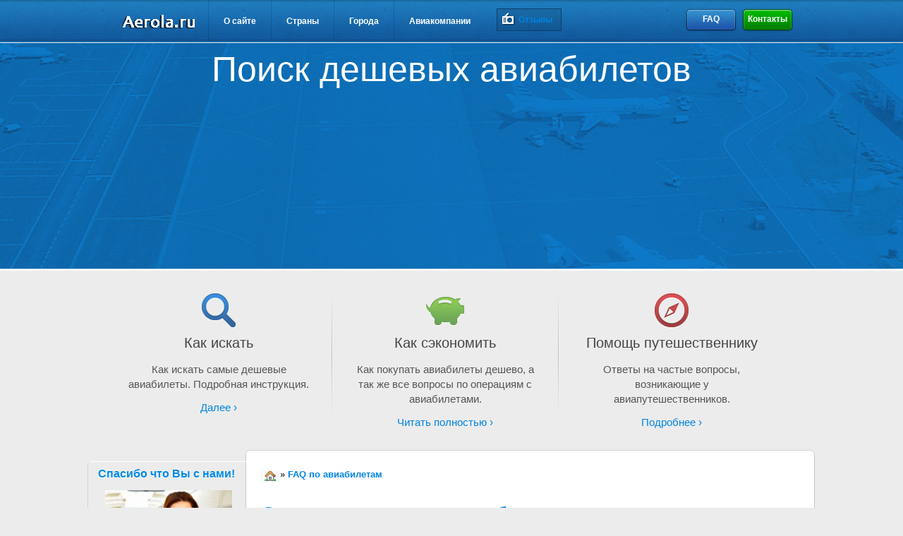

--- FILE ---
content_type: text/html; charset=utf-8
request_url: http://aerola.ru/faq_aviabilety/rasskazhite-pozhalujsta-o-plate-za-uslugi-dlja.html
body_size: 62790
content:
<!DOCTYPE html PUBLIC "-//W3C//DTD XHTML 1.0 Transitional//EN" "http://www.w3.org/TR/xhtml1/DTD/xhtml1-transitional.dtd">
<html xmlns="http://www.w3.org/1999/xhtml">
<head>
<title>Расскажите, пожалуйста, о плате за услуги для авиабилетов.</title>
<meta http-equiv="Content-Type" content="text/html; charset=utf-8"/>
<meta name="keywords" content=""/>
<meta name="description" content="Большинство ставок включены в цену билета, но другие ставки могут быть оплачены во время бронирования и чека. Узнайте, как избежать ненужных и дорогих сборов авиакомпаний во время путешествия ✈ Наиболее важные моменты ✈ Как сэкономить деньги ✈ Какие сборы стоит платить?"/>
<link href="/favicon.ico" rel="shortcut icon" type="image/x-icon"/>
<link rel="stylesheet" type="text/css" href="/templates/new/index.css"/>
<link rel="stylesheet" type="text/css" href="/templates/new/form.css" media="screen"/>
<link rel="stylesheet" type="text/css" href="/templates/new/table.css" media="screen"/>
<!-- мира --><meta name="e8c3a33b54daa8997926a30c48a43559" content=""><!-- /мира -->
<!-- Форма поиска -->

<link href="http://yandex.st/jquery-ui/1.8.15/themes/humanity/jquery.ui.all.min.css" media="screen" rel="stylesheet" type="text/css"/>
<!-- <script src="http://yandex.st/jquery/1.6.2/jquery.min.js" type="text/javascript"></script> -->
<script src="https://code.jquery.com/jquery-1.7.0.min.js" type="text/javascript"></script>
<script src="http://yandex.st/jquery-ui/1.8.16/jquery-ui.min.js" type="text/javascript"></script>

<script src="http://yandex.st/jquery-ui/1.8.15/i18n/jquery.ui.datepicker-ru.min.js" type="text/javascript"></script>

<script type="text/javascript" src="/js/pure.min.js"></script>
<script type="text/javascript" src="/js/underscore-min.js"></script>
<script src="http://nano.aviasales.ru/assets/autocomplete_places_ru.js" type="text/javascript"></script>
<script src="http://nano.aviasales.ru/assets/geoip_location_ru.js"></script>
<script src="http://nano.aviasales.ru/assets/minimal/inline_form.js" type="text/javascript"></script>


<meta name="google-site-verification" content="oSrAEkhIlbtl2MpF51hSTE-SghfDKjhXKWPcekDup5s" />
<meta name="yandex-verification" content="1dbabfa05ce157e8" />
<!-- /Форма поиска -->

<!-- Адаптивность -->
<link rel="stylesheet" type="text/css" href="/templates/new/adaptive.css"/>
<meta name="viewport" content="initial-scale = 1.0,maximum-scale = 1.0,width=device-width" /> 
<!-- Pushy -->
<link rel="stylesheet" href="/templates/new/pushy.css"> <!-- Pushy CSS --> 
<script src="/templates/new/pushy.min.js"></script>  <!-- Pushy JS -->
<link rel="stylesheet" href="/templates/new/slicknav.css">

<!-- <script src="https://ajax.googleapis.com/ajax/libs/jquery/1.9.1/jquery.min.js" type="text/javascript" ></script> -->
<!-- <link rel="stylesheet" href="/templates/new/style.css" type="text/css" media="screen"> -->
<!-- <link rel="stylesheet" href="/templates/new/font-awesome/css/font-awesome.css" > -->





<script type="text/javascript">			
	$(document).ready(function(){
	
	var currentPosition = 0;
	var slideInBlock = 3;
	var slideWidth = 220;
	var slides = $('.slide');
	var numberOfSlides = slides.length;
	slides
	.wrapAll('<div id="slideInner"></div>')
	.css({
    'float' : 'left',
    'width' : slideWidth
	});
	$('#slideInner').css('width', slideWidth * numberOfSlides);
	
	$('#slideshow')
    .prepend('<span class="control" id="leftControl">Move left</span>')
    .append('<span class="control" id="rightControl">Move right</span>');
	manageControls(currentPosition);
	
	$('.control')
    .bind('click', function(){
   
      currentPosition = ($(this).attr('id')=='rightControl')
    ? currentPosition+1 : currentPosition-1;
   
      manageControls(currentPosition);
	  console.log(numberOfSlides);
    
	  if( currentPosition <= ((numberOfSlides-2)-slideInBlock) ) {
		  $('#slideInner').animate({
			'marginLeft' : (slideWidth+22)*(-currentPosition)
		  }, "slow");
	  }
    });
	
	function manageControls(position){
   
    if(position==0){ $('#leftControl').hide() }
    else{ $('#leftControl').show() }
    
    if(position==numberOfSlides-1-slideInBlock){ $('#rightControl').hide() }
    else{ $('#rightControl').show() }
    }
	
	function sliderAutoStart(num) {
		manageControls(num);
	  if( num <= ((numberOfSlides-2)-slideInBlock) ) {
		  $('#slideInner').animate({
			'marginLeft' : (slideWidth+22)*(-num)
		  }, "slow");
		  setTimeout(function() { sliderAutoStart(num+1) }, 5000);
	  }
		else {
			 setTimeout(function() { sliderAutoStart(0) }, 5000);
		}
		currentPosition = num;
	}
		
		setTimeout(function() {
			sliderAutoStart(currentPosition+1);
		}, 5000);
	
	});
	
</script>
</head>
<body data-savefrom-link-count="53" class="layout-new ">

    <div class="home">
                <div id="header">
<div class="nav-wrapper">

<div class="mob_menu">
<a href="/" class="Logo_mob"></a>
<!-- <a id="touch-menu" class="mobile-menu" href="#"><i class="icon-reorder"></i>Menu</a> -->
<ul class="menu" id="menu">
		<li>
			<a href="/luchshij-sajt-podbora-samyh-deshevyh-goryashchih-aviabiletov-sajt-prodazhi-bronirovaniya-pokupki-poiska-zakaza-rasprodazh-i-skidok-na-aviabilety.html" class="label">О сайте</a>
		</li>
		<li>
			<label>Страны</label>					
			  <ul class="sub-menu">
				  <li><a href="/russian_federation/">Россия</a></li>
				  <li><a href="/turkey/">Турция</a></li>
				  <li><a href="/israel/">Израиль</a></li>
				  <li><a href="/united_states/">США</a></li>
				  <li><a href="/tajikistan/">Таджикистан</a></li>
				  <li><a href="/egypt/">Египет</a></li>
				  <li><a href="/bulgaria/">Болгария</a></li>
				  <li><a href="/india/">Индия</a></li>
				  <li><a href="/italy/">Италия</a></li>
				  <li><a href="/montenegro/">Черногория</a></li>
				  <li><a href="/thailand/">Тайланд</a></li>
				  <li><a href="/uzbekistan/">Узбекистан</a></li>
				  <li><a href="/germany/">Германия</a></li>
				  <li><a href="/armenia/">Армения</a></li>
				  <li><a href="/ukraine/">Украина</a></li>
				  <li><a href="/spain/">Испания</a></li>
				  <li><a href="/china/">Китай</a></li>
				  <li><a href="/greece/">Греция</a></li>
				  <li><a href="/countries.html">Все страны ...</a></li>
			</ul>
		</li>
		<li>
			<label>Города</label>					
			  <ul class="sub-menu">
				  <li><a href="/russian_federation/omsk.html">Омск</a></li>
				  <li><a href="/russian_federation/moscow.html">Москва</a></li>
				  <li><a href="/russian_federation/rostov.html">Ростов</a></li>
				  <li><a href="/armenia/yerevan.html">Ереван</a></li>
				  <li><a href="/russian_federation/ekaterinburg.html">Екатеринбург</a></li>
				  <li><a href="/italy/rome.html">Рим</a></li>
				  <li><a href="/thailand/bangkok.html">Бангкок</a></li>
				  <li><a href="/kyrgyzstan/bishkek.html">Бишкек</a></li>
				  <li><a href="/russian_federation/krasnojarsk.html">Красноярск</a></li>
				  <li><a href="/russian_federation/samara.html">Самара</a></li>			  
				  <li><a href="/uzbekistan/tashkent.html">Ташкент</a></li>
				  <li><a href="/france/paris.html">Париж</a></li>
				  <li><a href="/russian_federation/st_petersburg.html">Санкт-Петербург</a></li>
				  <li><a href="/turkey/istanbul.html">Стамбул</a></li>
				  <li><a href="/russian_federation/kaliningrad.html">Калининград</a></li>
				  <li><a href="/azerbaijan/baku.html">Баку</a></li>
				  <li><a href="/russian_federation/krasnodar.html">Краснодар</a></li>
				  <li><a href="/belarus/minsk.html">Минск</a></li>
				  <li><a href="/russian_federation/irkutsk.html">Иркутск</a></li>
				  <li><a href="/russian_federation/khabarovsk.html">Хабаровск</a></li>					  
				  <li><a href="/czech_republic/prague.html">Прага</a></li>
				  <li><a href="/kazakhstan/almaty.html">Алматы</a></li>
				  <li><a href="/russian_federation/vladivostok.html">Владивосток </a></li>
				  <li><a href="/tajikistan/dushanbe.html">Душанбе</a></li>
				  <li><a href="/russian_federation/ufa.html">Уфа</a></li>
				  <li><a href="/ukraine/kiev.html">Киев</a></li>
				  <li><a href="/russian_federation/makhachkala.html">Махачкала</a></li>
				  <li><a href="/russian_federation/novosibirsk.html">Новосибирск</a></li>
				  <li><a href="/russian_federation/chelyabinsk.html">Челябинск</a></li>
				  <li><a href="/russian_federation/kazan.html">Казань</a></li>
				  <li><a href="/countries.html">Все города ...</a></li>
			  </ul>					
		</li>
		<li>
			<label>Авиакомпании</label>
			<ul class="sub-menu">
				<li><a href="/vse-aviakompanii/skajskaner-aviabilety-deshevye-skyscanner-aviabilety-skaj-skaner-bilety-na-samolet-skanner.html">Скайсканер</a></li>	
				<li><a href="/vse-aviakompanii/sajt-momondo-aviabilety-momondo-ru---deshevye-aviabilety.html">Момондо</a></li>
				<li><a href="/vse-aviakompanii/">Все авиакомпании ...</a></li>
			</ul>
		</li>
		<li><a href="/faq/" id="header-link-1">FAQ</a></li>
        <li><a href="/contact.html" id="header-link-2">Контакты</a></li>	  
        <li><a href="/guestbook.html" >Отзывы</a></li>      
    </ul>
  </div>
  
    <ul class="nav">
              <li class="sgLogoContainer">
			  <a href="/" class="sgLogo" title="SeatGeek"></a>
			  </li>
                    <li class="nav-container">
                        <a href="/luchshij-sajt-podbora-samyh-deshevyh-goryashchih-aviabiletov-sajt-prodazhi-bronirovaniya-pokupki-poiska-zakaza-rasprodazh-i-skidok-na-aviabilety.html" class="label">О сайте</a>
                    </li>
                    <li class="nav-container">
                        <label>Страны</label>
                        <div class="columns">
                          <div class="column column-1"><a href="/russian_federation/">Россия</a><a href="/turkey/">Турция</a><a href="/israel/">Израиль</a><a href="/united_states/">США</a><a href="/tajikistan/">Таджикистан</a><a href="/egypt/">Египет</a></div>
                          <div class="column column-2"><a href="/bulgaria/">Болгария</a><a href="/india/">Индия</a><a href="/italy/">Италия</a><a href="/montenegro/">Черногория</a><a href="/thailand/">Тайланд</a><a href="/uzbekistan/">Узбекистан</a></div>
                          <div class="column column-3"><a href="/germany/">Германия</a><a href="/armenia/">Армения</a><a href="/ukraine/">Украина</a><a href="/spain/">Испания</a><a href="/china/">Китай</a><a href="/greece/">Греция</a><a href="/countries.html">Все страны ...</a></div>
                        <div class="clear"></div>
                        </div>
                    </li>
                    <li class="nav-container">
                        <label>Города</label>
                        <div class="columns">
                          <div class="column column-1"><a href="/russian_federation/omsk.html">Омск</a><a href="/russian_federation/moscow.html">Москва</a><a href="/russian_federation/rostov.html">Ростов</a><a href="/armenia/yerevan.html">Ереван</a><a href="/russian_federation/ekaterinburg.html">Екатеринбург</a><a href="/italy/rome.html">Рим</a><a href="/thailand/bangkok.html">Бангкок</a><a href="/kyrgyzstan/bishkek.html">Бишкек</a><a href="/russian_federation/krasnojarsk.html">Красноярск</a><a href="/russian_federation/samara.html">Самара</a></div>
                          <div class="column column-2"><a href="/uzbekistan/tashkent.html">Ташкент</a><a href="/france/paris.html">Париж</a><a href="/russian_federation/st_petersburg.html">Санкт-Петербург</a><a href="/turkey/istanbul.html">Стамбул</a><a href="/russian_federation/kaliningrad.html">Калининград</a><a href="/azerbaijan/baku.html">Баку</a><a href="/russian_federation/krasnodar.html">Краснодар</a><a href="/belarus/minsk.html">Минск</a><a href="/russian_federation/irkutsk.html">Иркутск</a><a href="/russian_federation/khabarovsk.html">Хабаровск</a></div>
                          <div class="column column-3"><a href="/czech_republic/prague.html">Прага</a><a href="/kazakhstan/almaty.html">Алматы</a><a href="/russian_federation/vladivostok.html">Владивосток </a><a href="/tajikistan/dushanbe.html">Душанбе</a><a href="/russian_federation/ufa.html">Уфа</a><a href="/ukraine/kiev.html">Киев</a><a href="/russian_federation/makhachkala.html">Махачкала</a><a href="/russian_federation/novosibirsk.html">Новосибирск</a><a href="/russian_federation/chelyabinsk.html">Челябинск</a><a href="/russian_federation/kazan.html">Казань</a><a href="/countries.html">Все города ...</a></div>
                        <div class="clear"></div>
                        </div>
                    </li>
                    <li class="nav-container">
                        <label>Авиакомпании</label>
                        <div class="columns">
                          <div class="column column-1"><a href="/vse-aviakompanii/skajskaner-aviabilety-deshevye-skyscanner-aviabilety-skaj-skaner-bilety-na-samolet-skanner.html">Скайсканер</a></div>
                          <div class="column column-2"><a href="/vse-aviakompanii/sajt-momondo-aviabilety-momondo-ru---deshevye-aviabilety.html">Момондо</a></div>
                          <div class="column column-3"><a href="/vse-aviakompanii/">Все авиакомпании ...</a></div>
                        <div class="clear"></div>
                        </div>
                    </li>

      <li class="nav-container nav-account right no-border" id="logged-out-nav">
        <a href="/faq/" id="header-link-1">FAQ</a>
        <a href="/contact.html" id="header-link-2">Контакты</a>
        <div id="login_overlay" style="display: none;"></div>
      </li>
	  <div class="nav-container promo-button" onclick="SG.register(undefined, undefined, {promo:true}); return false;">
        <img class="radio-icon" src="/templates/new/radio-icon.png">
        <li class="nav-container left promo-nav">
          <a href="/guestbook.html" >Отзывы</a>
        </li>
      </div>
    </ul>
  </div>
  
</div>

<!-- <img src="/templates/new/pixel" height="1" width="1"> -->
<!-- <img src="/templates/new/pixel_001.dat" height="1" width="1"> -->
<div class="home-header-bg">
  <div style="transform: translate3d(0px, -30px, 0px);" class="home-header-bg-center" id="bg-scroll"></div>
  <div class="home-header-shadow"></div>
</div>

<div class="home-wrapper">
  <div class="home-header">
  
  <H1>Поиск дешевых авиабилетов<H1>
             <!--noindex-->
						<!-- Форма поиска -->
						<div align="center">
						<script charset="utf-8" src="//www.travelpayouts.com/widgets/51dd87d5ad38783a16000007.js?v=2179" async></script>
						</div>
						<!-- /Форма поиска -->
		<!--/noindex-->

  </div>

  <div class="benefits">
    <a href="/instrukciya.html" class="benefit c1">
      <div class="benefit-icon benefit-search-icon"></div>
      <h2>Как искать</h2>
      <p>Как искать самые дешевые авиабилеты. Подробная инструкция. </p>
      <p>Далее ›</p>
    </a>

    <div class="div"></div>

    <a href="/aviabilety/" class="benefit c1">
      <div class="benefit-icon benefit-save-icon"></div>
      <h2>Как сэкономить</h2>
      <p>Как покупать авиабилеты дешево, а так же все вопросы по операциям с авиабилетами.</p>
      <p>Читать полностью ›</p>
    </a>



    <div class="div"></div>

    <a href="/pomoshch/" class="benefit c1">
      <div class="benefit-icon benefit-discover-icon"></div>
      <h2>Помощь путешественнику</h2>
      <p>Ответы на частые вопросы, возникающие у авиапутешественников.</p>
      <p>Подробнее ›</p>
    </a>
    <br style="clear: both;">
  </div>
</div>

    <div class="wrapper ">

    <div class="center-container">
              <div class="static-sidebar">
			  <div class="menu-btn">&#9776; МЕНЮ</div>  <!-- Menu Button    -->
				<div class="site-overlay"></div>  <!--  Site Overlay    -->
				<nav class="pushy pushy-left">  <!--   Pushy  -->
			  
			  <div align="center" class="social" align="center" data-url="http://aerola.ru/" data-title="Кнопки социальных сетей" data-image="http://aerola.ru/media/elektronnyj.jpg"></div>
<script type="text/javascript" src="http://aerola.ru/social/social.js"></script>
			  
			       <div class="static-welcome">
				   				   <h4>Спасибо что Вы с нами!</h4>
<p><img src="/media/spasibo.jpg" width="180"/></p>	<br>
				   <p>Сегодня, в Среду 10 Декабря 2025 года</p>
<p><div id="pogoda"></div></p>
</div>
<br />

<!--noindex-->
		<h2>Отели</h2>
<div class="static-welcome-2">
<script charset="UTF-8" src="//www.travelpayouts.com/widgets/eb0080b0a8c7fa096f91bc0eb1c93a02.js?v=176"></script>
</div>
<br />
<!--/noindex-->
			<h2>Опрос</h2>
				<div class="static-welcome-2">
				  <style>

  #none {
       width:180px;
       height:200px;
       background-color:#F3F3F3;
       border-style:solid;
       border-width:1px;
       border-color:#808080;
       text-align:center;
       text-valign:center;
      	font-size:10pt;
        font-family:"Times New Roman", "serif";
        color:#0080C0;
          }

  #info_opr {
       background-color:#ffffff;
       border-style:solid;
       border-width:1px;
       border-color:#6299D4;
       text-align:center;
       text-valign:center;
       height:150px;
       width:100%;
       font-family:Times New Roman, serif;
       color:200;
       font-size:10pt;
       font-weight:100;
       font-style:normal;
       margin-bottom:5px;
       margin-top:5px;
          }

   #res_opr {
	   padding:10px;
       background-color:#fffff;
       border-style:solid;
       border-width:1px;
       border-color:#6299D4;
       text-align:left;
       width:180px;
       font-family:Times New Roman, serif;
       color:#000000;
       font-size:10pt;
       font-weight:100;
       font-style:normal;
       margin-bottom:5px;
       margin-top:5px;
          }
  #blank_opr {
       width:180px;

          }
   #general {
 	   background-color:#ffffff;
       border-style:solid;
       border-width:0px;
       border-color:#1B75BC;
       padding:10px;
       width:180px;
       text-align:left;

      }
  #opr {
 	   background-color:#fffff;
       border-style:solid;
       border-width:1px;
       border-color:#6299D4;
       padding:10px;
       text-align:left;
       margin-bottom:5px;
       margin-top:5px;
      }

    #ask {
 	   background-color:#ffffff;
       border-style:solid;
       border-width:1px;
       border-color:#DCDCDC;
       padding:5px;
       font-family:Times New Roman, serif;
       color:#336666;
       font-size:10pt;
       font-weight:100;
       font-style:normal;
       text-align:left;
       margin-bottom:5px;
       margin-top:5px;

      }
   #head_opr {

       font-family:Arial, sans-serif;
       color:#00ccff ?> ?>;
       font-size:20pt;
       font-weight:500;
       font-style:italic;
       padding:5px;
      }

   #name_opr {

       font-family:Arial, sans-serif;
       color:#EDA018;
       font-size:10pt;
       font-weight:600;
       font-style:normal;

      }
    #but_opr {
       background-color:#1B75BC;
       border-style:solid;
       border-width:1px;
       border-color:#FF9933;
       padding:1px;
       width:60px;
       font-family:Courier New, monospace;
       color:#ffffff;
       font-size:italicpt;
       font-weight:500;
       font-style:16;

      }
   #reduc
      {      	background-color:#fffff;       font-family:Times New Roman, serif;
       color:#000000;
       font-size:10pt;
       font-weight:100;
       font-style:normal;

      }
 </style>

<script language='JavaScript1.1' type='text/javascript'>
<!--
  function win(par)
  {
     var w= (screen.width/2)-225;
     var h= (screen.height/2)-150;
    var n=par;
    mainwin=window.open('/opr/view.php?id='+n+'','',
   'Width=550, height=300,left='+w+',top='+h+',status=yes,toolbar=no,menubar=no,scrollbars=yes,resizable=yes');
  }
//-->
</script>
<a name=p></a>
                <form  action=http://aerola.ru/index.php#p method=post name=form_opr>
                 <input name=opr_hidden type=hidden value=1>
                 <div id=blank_opr>
                       <div id=head_opr></div>
                          <div id=general><div id=opr>
                     <div id=name_opr>Удобен ли наш сервис?</div><br><div id=ask><input type=radio name=ask value='Да. Постоянно ищу здесь авиабилеты' >&nbsp;Да. Постоянно ищу здесь авиабилеты</div><div id=ask><input type=radio name=ask value='Хорошо, но можно лучше' >&nbsp;Хорошо, но можно лучше</div><div id=ask><input type=radio name=ask value='Только поробовал один раз' >&nbsp;Только поробовал один раз</div><div id=ask><input type=radio name=ask value='Пока не разобрался с формой поиска' >&nbsp;Пока не разобрался с формой поиска</div><div id=ask><input type=radio name=ask value='Не покупал онлан билеты пока ни разу' >&nbsp;Не покупал онлан билеты пока ни разу</div><br><input type=submit value='Голос' id=but_opr name=opr_go[7]>&nbsp;<input type=submit value='Рез' id=but_opr name=res_go[7] onclick=win(7)></div></div></div></form>				</div>
<br />
			<h2>Статьи:</h2>
<div class="static-nav">
<LI><a href="/aviabilety/">Дешевые авиабилеты</a></LI>			
<LI><a href="/pomoshch/">В помощь авиапутешественнику</a></LI>
<LI><a href="/kuda-poletet/">Куда полететь?</a></LI>
<LI><a href="/gde-otdohnut/">Где отдохнуть?</a></LI>
<LI><a href="/interesnye-mesta/">Интересные места планеты</a></LI>
<LI><a href="/faq_aviabilety/">Вопросы по авиабилетам</a></LI>	
<LI><a href="/sovety_aviaputeshestvennikam/">Советы путешественникам</a></LI>	
<LI><a href="/o_perelete/">О перелетах</a></LI>	
<LI><a href="/delimsja_opytom/">Делимся опытом</a></LI>	

			<h2>Сегодня в истории авиа</h2>
<div class="static-welcome-2">

 В 190году было основано авиапредприятие ОАО "Мотор Сич".
 В 1914-м году был издан приказ о формировании эскадрильи из самолетов "...  <a href="/day.html">Далее</a></p>

</div>
</div><br />
				
            <h2>Популярные направления:</h2>
	
		
	

				</nav>
              </div> 
			  


			  



    <div class="static-content">
      <div class="about-section">
	  

	<p align="center">
		<h5><a href="/"><img style="float: left;border: none;margin: 1px;padding: 0 5px 0 5px;" src="/images/house.png" alt="Главная" /></a> » <a href="/faq_aviabilety/">
FAQ по авиабилетам</a></h5>	
	</p>



						<br>



	  
            						<h1>Сравнение цен на авиабилеты</h1>

<h3>Нужно ли мне знать налоги, сборы и сборы, которые должны быть оплачены, кроме тарифов?</h3>

<p>Налоги, сборы и сборы должны быть включены в проезд. Это состоит из сборов, которые должна платить авиакомпания, как показано в таблице ниже.</p>

<p>По закону авиакомпании обязаны включать все налоги, сборы и сборы в цену. В начале процедуры резервирования авиакомпания должна четко отображать дополнительные эффекты на свои веб -сайты и посмотреть, какие дополнительные эффекты можно использовать.</p>

<p>Авиакомпания часто заявляет небольшими письмами, что если налог, комиссия и сборы увеличатся после подтверждения бронирования, увеличение будет взиматься с клиента. Это может произойти, когда правительство увеличивает налог на воздушные пассажиры. В таком случае пассажирам, которые уже забронировали, могут заплатить повышение цены перед поездкой. Для клиентов, которые не были зарезервированы, мы включим это увеличение билета, прежде чем сделать бронирование.</p>

<p>Некоторые авиакомпании направляют вас, что если налог, комиссия, комиссия и т. Д. Сокращены или отменены после оплаты билета, вы будете возвращены. Не все авиакомпании рекомендуют это, но мы считаем, что это уместно вернуть его, особенно если авиакомпания зарезервировала право возвращать цену пассажирам.</p>

<h3>Налог, комиссия и возмещение</h3>

<p>Не существует юридической основы для заставления авиакомпании возвращать налоги, сборы и сборы, если авиакомпания отменяет. Многие авиакомпании отвечают на возмещение, но есть места, где вы запрашиваете административные сборы за процедуры возврата, иногда превышая эту сумму. Полные гибкие билеты могут быть возвращены в полном объеме.</p>

<h3>Проверьте текущую плату и плату за использование аэропорта</h3>

<p>CAA выпустила таблицу сравнения аэропортов, и пассажиры могут проверить соответствующие показатели различных аэропортов. Это включает в себя информацию, такую ​​как стоимость покупки сумки для покупок, плата за сброс пассажиров в аэропорту, судебный взнос и плату за разработку аэропорта. CAA опубликовал эту таблицу, чтобы клиенты могли сравнивать различные варианты перед бронированием. Он не поддерживает сборы, собранные аэропортами и авиакомпаниями.</p>

<h3>Проверьте текущую комиссию по авиакомпании</h3>

<p>Принесение багажа, спортивного оборудования, музыкальных инструментов и т. Д. Взимается некоторая авиакомпания. В зависимости от авиакомпании, плата может взиматься за приоритетную посадку, размещение или покупку билета с помощью кредитной карты или дебетовой карты. Есть также те, которые включают большинство этих ставок в цену билета.</p>

<p>CAA выпустила таблицу сравнения авиакомпаний, и пассажиры могут проверить ставки, связанные с различными авиабилетами. Информация, такая как стоимость привлечения багажа, питание в полете и затраты на бронирование для конкретных мест. CAA опубликовал эту таблицу, чтобы клиенты могли сравнивать различные варианты перед бронированием. Он не поддерживает сборы, собранные аэропортами и авиакомпаниями.</p>

<p>Если вы посетите веб -сайт авиакомпании, который неясен, пожалуйста, свяжитесь с нами.</p>

<h3>Налоги, сборы, разбирательство</h3>
<space></space><space></space><space></space><space></space><space></space><space></space><space></space><space></space><space></space><space></space><space></space><space></space><space></space><space></space><space></space>

<table>
	<tbody>
		<tr>
			<td>Налог на воздушные пассажиры</td>
			<td>Государственный налог, управляемый доходами и таможней HM.</td>
		</tr>
		<tr>
			<td>Британское агентство по обслуживанию пассажиров</td>
			<td>Цена, наложенная на покрытие аэропорта для использования средств аэропорта</td>
		</tr>
		<tr>
			<td>Страхование / безопасность</td>
			<td>Заявлено авиакомпаниями с 11 сентября 2001 г. для покрытия возросших расходов на безопасность и страхование.</td>
		</tr>
		<tr>
			<td>Топливный сбор</td>
			<td>Сборы, взимаемые авиакомпаниями для покрытия увеличения расходов на топливо.</td>
		</tr>
	</tbody>
</table>

<h3>Оставить комментарии на этой странице</h3>

<p>Кроме того, если вам нужно решить конкретную проблему, воспользуйтесь обычным сервисным счетчиком.</p>

<p><desсription>Узнайте, как избежать ненужных и дорогих сборов авиакомпаний во время путешествия ✈ Наиболее важные моменты ✈ Как сэкономить деньги ✈ Какие сборы стоит платить?</desсription></p>

<h2>Информация о сборах авиакомпаний</h2>

<p>Вы купили много билетов, но столкнулись со скрытыми платежами и дополнительными сборами авиакомпаний?</p>

<p>В этом руководстве при бронировании рейса мы собрали недорогой способ снизить общую стоимость перелета и проезда, и вам не нужно доплачивать за рейс.</p>

<h3>1. Выбирайте дешевые авиабилеты</h3>

<p>Прежде всего, вам действительно нужно получить дешевый билет на самолет. Какой смысл платить высокие цены, даже если вы пытаетесь избежать дополнительных сборов авиакомпаний? Найдите идеальный день, чтобы забронировать рейс и спланируйте бронирование. Вы также можете воспользоваться альтернативными функциями авиакомпаний, такими как инструмент поиска лучшей цены, который позволяет искать самые дешевые рейсы в пределах диапазона дат.</p>

<h3>2. Избегайте дополнительных налогов и сборов.</h3>

<p>Если вы бронируете свой рейс напрямую в туристическом агентстве, например в авиакомпании, вы можете быть удивлены повышением цен из-за дополнительных сборов за обслуживание и налогов при регистрации отъезда. В Alterna Airlines мы включаем необходимые налоги и сборы в первую отображаемую цену, поэтому ваши транзакции прозрачны, и вам не нужно беспокоиться о неприятном повышении цен.</p>

<h4>Сколько стоят налоги и сборы?</h4>

<p>Налоги и сборы различаются в зависимости от пункта назначения и источника, но могут достигать 200 долларов США. В зависимости от авиакомпании может взиматься плата за бронирование рейсов по телефону или при посещении магазина, которая часто стоит около 10-35 долларов США. В Alterna Airlines такие расходы, как ваши налоги и сборы, включены в сборы, которые вы видите и оплачиваете.</p>

<h3>3. Выбирайте способ оплаты с умом</h3>

<p>Альтернативные авиалинии предлагают различные способы оплаты. Выберите наиболее удобный для вас способ, чтобы сэкономить на комиссиях за платежи. Например, большинство кредитных и дебетовых карт не требуют дополнительных комиссий при покупке билетов. Таких карт нет, особенно в ЕС, где комиссии по кредитным и дебетовым картам запрещены. Однако, если вы выберете такой способ оплаты, как Affirm, вы сможете больше разделить свои ежемесячные платежи и сделать свои большие расходы меньшими и более управляемыми.</p>

<h4>Сколько стоит оплата?</h4>

<p>В зависимости от авиакомпании при оплате кредитной или дебетовой картой может взиматься фиксированная сумма или определенный процент от стоимости полета. Обычно эта стоимость составляет в среднем от 1 до 3% от стоимости перелета, поэтому рекомендуется выбрать удобный для вас способ оплаты.</p>

<h3>4. Решите, что вам нужно</h3>

<p>В последние годы авиакомпании не контролируют тарифы, поэтому стоимость билетов составляет только одно место в самолете, и могут взиматься дополнительные сборы, такие как багаж, питание и выбор места. Большинство авиакомпаний по-прежнему включают ручную кладь в свои билеты, но некоторые авиакомпании еще больше сокращают свой багаж и включают только одну личную вещь. Важно проверить, что включено в ваш билет, и знать, можете ли вы повысить класс обслуживания и сколько.</p>

<p>Бесполезно платить за ненужный багаж, поэтому при планировании полета убедитесь, что вы точно знаете, сколько багажа вам нужно. Например, для короткой романтической поездки на выходные подойдет только багаж, а если вы путешественник, то подойдет и небольшая личная сумка. Вы не понимаете разницы между личными вещами и обычной ручной кладью? Щелкните здесь для руководств и ответов на часто задаваемые вопросы.</p>

<p>Если вы решите, что за регистрацию вашего багажа требуется небольшая плата, вы можете выбрать альтернативную авиакомпанию. Это можно сделать при бронировании рейса у многих авиакомпаний. Вы также можете связаться с нами после бронирования, и наш представитель по обслуживанию клиентов будет рад помочь вам. Узнайте больше о бронировании багажа для вашего билета.</p>

<p>Если вы путешествуете с багажом, взвесьте свой чемодан или сумку перед поездкой, чтобы убедиться, что они находятся в пределах разрешенного диапазона или куплены. Некоторые авиакомпании рискуют взимать высокие сборы за перевес и сверхнормативный багаж.</p>

<h4>Сколько стоит багаж?</h4>

<p>Плата за багаж варьируется в зависимости от класса, маршрута и авиакомпании, но для ручной клади средняя надбавка составляет 20-30 долларов при предварительном бронировании и около 60 долларов за место при оплате в аэропорту. Зарегистрированный багаж обычно стоит около 30 долларов за покупку перед полетом и около 65 долларов за оплату в аэропорту. Сверхнормативный багаж будет стоить дороже, в среднем около 75-150 долларов США за единицу сверхтяжелого или негабаритного багажа.</p>

<h3>5. Забронируйте место</h3>

<p>Кроме того, некоторые авиакомпании меняют способ посадки на борту. Некоторых людей не волнуют места в самолете, в то время как другие считают, что выбор их любимого места может изменить впечатления от полета. Например, вы можете не только лететь с семьей и друзьями, но и забронировать место у окна или выбрать место в ряду у выхода, чтобы раздвинуть ноги.</p>

<p>Для некоторых людей даже одна иена стоит затрат, а для некоторых это расточительная трата, которая ведет к экономии. О способах навигации и бронирования мест см. в разделе &laquo;Как забронировать место&raquo;. Некоторые места стоят дорого, поэтому при выборе места учитывайте это.</p>

<h4>Сколько стоит бронирование места?</h4>

<p>Если вы не возражаете против того, чтобы сидеть рядом со своими друзьями и семьей, или если вы не возражаете против того, чтобы сидеть в любом месте в самолете, вы не обязаны бронировать места заранее. Плата за выбор места варьируется в зависимости от авиакомпании, которую вы бронируете, и от стоимости указанного вами места. Тем не менее, как правило, в ценовом диапазоне от 5 до 25 долларов за рейс за место.</p>

<h3>6.</h3>

<p>В настоящее время некоторые авиакомпании взимают плату с пассажиров за регистрацию в аэропорту, взимая плату с персонала и, в некоторых случаях, распечатывая посадочные талоны. Эта плата не взимается при использовании онлайн-регистрации. Более подробную информацию об онлайн-регистрации можно найти здесь. Узнайте, как пройти онлайн-регистрацию на рейсы, забронированные в Alterna Airlines.</p>

<h4>Сколько стоит регистрация заезда?</h4>

<p>Если вы регистрируетесь онлайн, вы можете сделать это бесплатно. Однако, как было сказано выше, некоторые авиакомпании берут плату за регистрацию в аэропорту, поэтому средняя цена составляет около 30-35 долларов. Даже если вы регистрируетесь онлайн, некоторые авиакомпании могут взимать с вас плату за распечатку в размере около 20 долларов США, если вы не распечатаете или потеряете посадочный талон дома. Поэтому обязательно следуйте всем инструкциям и по возможности печатайте дома.</p>

<h3>7. Планируйте еду перед поездкой</h3>

<p>Питание, предлагаемое авиакомпаниями, полностью различается в зависимости от авиакомпании и маршрута, которым вы пользуетесь, поэтому всегда рекомендуется проверять во время бронирования, включены ли в ваш билет еда и напитки. Например, на дальнемагистральных рейсах питание часто входит в стоимость билета, а на ближнемагистральных рейсах питание подают редко, подают только легкие закуски. В зависимости от авиакомпании вы можете приобрести питание на борту заранее или на борту.</p>

<p>Как правило, бронировать дешевле, чем покупать на борту, и вы обязательно получите товар. Однако иногда бывают только полные предзаказы, а закуски и легкие закуски можно купить только на борту, что может быть довольно дорого. Кроме того, если вы хотите насладиться горячей едой в ресторане в аэропорту, пожалуйста, проверьте аэропорт, где здесь много ресторанов.</p>

<h4>Сколько стоит поесть?</h4>

<p>Большинство американских авиакомпаний могут полноценно питаться всего за 20 долларов. Закуски на борту дешевле, но все равно стоят около 5 долларов за легкий перекус. Цены на напитки колеблются от 6 до 17 долларов, так как зависят от того, алкогольные они или нет. Сэкономьте на этих расходах, привезя их с собой или съев заранее.</p>

<h3>8. Подумайте о дополнительных услугах</h3>

<p>Убедитесь, что во время полета вам необходимо специальное оборудование, такое как Wi-Fi. Wi-Fi может быть дорогим на рейсах, но может понадобиться, если вам нужно работать на дальнемагистральных рейсах. Узнайте больше об авиакомпаниях с широкими возможностями Wi-Fi, таких как бесплатные авиалинии, и часто дешевле заранее забронировать Wi-Fi перед полетом, чем платить полную стоимость на борту. Тем не менее, не забудьте проверить авиакомпанию перед поездкой, чтобы увидеть колебания цен.</p>

<p>В качестве альтернативы воспользуйтесь залом ожидания в аэропорту. Выбор зала ожидания премиум-класса может быть довольно дорогим, но некоторые залы являются экономически эффективными. Например, зал ожидания Strata в аэропорту Окленда (AKL) стоит всего 36 долларов США и включает Wi-Fi, места для сидения, напитки и еду без ограничений. Кроме того, некоторые билеты позволяют пользоваться этими залами бесплатно, так что даже с дорогими билетами вы можете еще больше сэкономить, пользуясь этими залами. Примечание. Если вы хотите воспользоваться услугами аэропорта, но не хотите покупать дорогие билеты, альтернативные авиакомпании предлагают залы ожидания в аэропортах, чтобы вы могли хорошо провести время до и после полета.</p>

<p>Наконец, как насчет рассмотрения приоритетной посадки? Как и в аэропорту, он уже может быть включен в билет, поэтому, пожалуйста, проверьте его. Тем не менее, некоторые авиакомпании смогут летать быстрее, чем кто -либо, приобретая дополнительные покупки. Рекомендуется, если вы хотите сэкономить плату за багаж за проверенный багаж и закрепить пространство для багажа, или если вы хотите спешить и сохранять спокойствие.</p>

<h4>Сколько больше удобств?</h4>

<p>В настоящее время цена Wi -Fi составляет в среднем около 20 долларов на перелет на короткое расстояние. Зал аэропорта сильно варьируется в зависимости от аэропорта и авиакомпании, но самая основная - около 15 долларов. Приоритетная посадка может использоваться примерно за 10 долларов для большинства американских авиакомпаний.</p>

<h3>Путешествовать с чем -то другим?</h3>

<p>Некоторые путешественники должны заплатить дополнительно. Например, если вы путешествуете с домашним животным, который не является специальным помощником животного, вам будет предъявлено обвинение в соответствии с расположением самолета. Кроме того, клиенты с инструментами могут взиматься дополнительная плата. За инструменты нет платы, которые подходят в размере проверенного багажа. Тем не менее, в случае многих музыкантов, перенос, на багаже ​​может потребоваться купить дополнительный багаж, негабаритный багаж или другое место, чтобы положить инструмент. Кроме того, несовершеннолетние без компаньона платят больше сотрудникам авиакомпании, чтобы позаботиться о тех, кто не может позаботиться о них, так что это стоит дороже.</p>

<h4>Сколько это стоит?</h4>

<p>При путешествии с домашним животным он может стоить 100 долларов США в салоне или в грузовой комнате до 200 до 200 долларов. Тем не менее, это всего лишь среднее и зависит от правил и ставок авиакомпании, которую вы используете. Стоимость переноса инструментов зависит от стоимости негабаритного багажа или дополнительных мест. Дополнительные сборы для несовершеннолетних без компаньонов варьируются в зависимости от используемых авиакомпаний и полетов. Многие американские авиакомпании, такие как American, Delta и United, предоставляют эту услугу за 150 долларов, но некоторые авиакомпании, такие как Аляска, стоят 50 долларов на прямые рейсы. <pran> Наконец, почему бы не рассмотреть приоритетную посадку? Как и в аэропорту, он уже может быть включен в билет, поэтому, пожалуйста, проверьте его. Тем не менее, некоторые авиакомпании смогут летать быстрее, чем кто -либо, приобретая дополнительные покупки. Рекомендуется, если вы хотите сэкономить плату за багаж за проверенный багаж и закрепить пространство для багажа, или если вы хотите спешить и сохранять спокойствие.</pran></p>

<br /><br />Комментариев пока нет!<br /><br /><b>Добавьте свой комментарий или задайте вопрос.</b><br />
<div align="right">Администрация сайта: <font color="#FF8900"><b>Aerola.ru</b></font></div>
<br />
<form action="#" method="post">
Ваше имя * <input type="text" name="user_name" value="" style="width:276px;margin:3px;padding:4px"> 
Ваш Email * <input type="text" name="user_email"  style="width:276px;margin:3px;padding:4px"><br />
<textarea name="text_comment" rows="5" style="width:740px;margin:3px;padding:4px"></textarea><br />
Сумма цифр справа: <input type="text" name="validate" /> <img src="../captcha.php" id="captcha" alt="код подтверждения" onclick="document.getElementById(\'captcha\').src = \'captcha.php?rid=\' + Math.random();" title="Щелкните, чтобы обновить картинку" />
<input type="submit" name="addreply" class="submit" value=" Добавить комментарий " />
</form>
<br />
Внимание, комментарии чистятся от ссылок!
<br /><br />
						<br>

<table cellspacing="10" width="100%" class="anons">
  <tbody><tr>
    <td  width="50%" valign="top">
     <img src="/media/parser-unik/kakih-sobak-ja-mogu-vzjat-na-bort_1.jpg" style="width: 80px; float: left; margin-right="7px""/><h3>Путешествуйте с домашними животными</h3><p> Нет ничего лучше, чем ваш любимый питомец путешествовать с вами. предупреждение С 14 июля года собакам из стран с высоким риском заражения ... <a href="/faq_aviabilety/kakih-sobak-ja-mogu-vzjat-na-bort-samoleta.html">Далее</a></p>
</td>
    <td  width="50%" valign="top">
     <img src="/media/parser-unik/televizor-s-perenosom-na-bagazhe_1.jpg" style="width: 80px; float: left; margin-right="7px""/><h3>Могу ли я поместить телевизор в проверенный багаж?</h3><p> Вы можете принести телевизор в качестве контрактной сумки. Однако, поскольку этот телевизор представляет собой хрупкое электронное устройство, ему требуется ... <a href="/o_perelete/mogu-li-ja-pomestit-televizor-v-samolet-v-bagazh.html">Далее</a></p>
</td>
  </tr>
</tbody></table>
      </div>
    </div>
	</div>
              <div class="clear"></div>
    </div>

    </div>

	<div class="footer">
  <div class="center-container">
    <div class="footer-left">
      <div class="cols">
        <h4>Cтраны:</h4>
        <ul>
          <li><a href="/russian_federation/">Россия</a></li>
          <li><a href="/turkey/">Турция</a></li>
          <li><a href="/israel/">Израиль</a></li>
		  <li><a href="/countries.html">Все страны ...</a></li>
        </ul>
      </div>
      <div class="cols">
        <h4>Города:</h4>
        <ul>
          <li><a href="/russian_federation/omsk.html">Омск</a></li>
          <li><a href="/russian_federation/moscow.html">Москва</li>
          <li><a href="/russian_federation/rostov.html">Ростов</li>
		  <li><a href="/countries.html">Все города ...</a></li>
        </ul>
      </div>
      <div class="cols">
        <h4>Направления</h4>
        <ul>
          <li><a href="/routes/moskva-erevan.html">Москва - Ереван</a></li>
          <li><a href="/routes/moskva-biwkek.html">Москва - Бишкек</a></li>
          <li><a href="/routes/moskva-adler.html">Москва - Сочи</a></li>
          <li><a href="/routes/moskva-mahachkala.html">Москва - Махачкала</a></li>
        </ul>
      </div>
      <div class="cols">
        <h4>Статьи</h4>
        <ul>
          <li><a href="/aviabilety/">Авиабилеты</a></li>
          <LI><a href="/pomoshch/">Основные вопросы</a></LI>		
          <LI><a href="/kuda-poletet/">Куда полететь?</a></LI>
          <LI><a href="/gde-otdohnut/">Где отдохнуть?</a></LI>
        </ul>
      </div>
      <div class="cols">
        <h4>Авиакомпании</h4>
        <ul>
          <LI><a href="/vse-aviakompanii/skajskaner-aviabilety-deshevye-skyscanner-aviabilety-skaj-skaner-bilety-na-samolet-skanner.html">Скайсканер</a></LI>
          <LI><a href="/vse-aviakompanii/sajt-evroset-aviabilety-kupit-aviabilety-cherez-evroset-deshevye-aviabilety.html">Евросеть</a></LI>
          <LI><a href="/vse-aviakompanii/sajt-momondo-aviabilety-momondo-ru---deshevye-aviabilety.html">Момондо</a></LI>
          <LI><a href="/vse-aviakompanii/">Далее ...</a></LI>
        </ul>
      </div>
    </div>
    <div class="footer-right">
      <div class="footer-logo">
        <a href="/"><img alt="SeatGeek Footer Logo" src="/templates/new/footer-logo.png"></a>
        <p class="footer-copyright">© 2012 -  2025. Все права защищены. <a rel="nofollow" href="/">Aerola.ru</a></p>
		<p align="center"><!--LiveInternet counter--><script type="text/javascript"><!--
document.write("<a href='//www.liveinternet.ru/click' "+
"target=_blank><img src='//counter.yadro.ru/hit?t45.4;r"+
escape(document.referrer)+((typeof(screen)=="undefined")?"":
";s"+screen.width+"*"+screen.height+"*"+(screen.colorDepth?
screen.colorDepth:screen.pixelDepth))+";u"+escape(document.URL)+
";"+Math.random()+
"' alt='' title='LiveInternet' "+
"border='0' width='31' height='31'></a>")
//--></script><!--/LiveInternet--></p>
      </div>
    </div>
    <div class="clear"></div>
  </div>
</div>
<!-- заполнение городов -->
<script type="text/javascript">
var orig;
var dst;
var orig_iata;
var dst_iata;
set_cities();
ASmin.inline_form.init({
	autocomplete_class: "aviasales_minified_autocomplete",
	action: "http://nano.aviasales.ru/searches/new",
	target: "_blank",
	form_id: "#aviasales_search",
	marker: "14173",
	fields_id: {},
	});
function set_cities() {
	if (document.getElementById('orig_dst_name')) {
		var tmp = document.getElementById('orig_dst_name').innerHTML.split(' - ');
		orig = tmp[0];
		dst = tmp[1];
	}
	if(document.getElementById('orig_name')) {
		orig = document.getElementById('orig_name').value;
		orig_iata = document.getElementById('orig_iata').value;
	}
	if(document.getElementById('dst_name')) {
		dst = document.getElementById('dst_name').value;
		dst_iata = document.getElementById('dst_iata').value;
	}
}
</script>
<!-- /заполнение городов -->

<!-- гугл аналитикс -->
<script type="text/javascript">

  var _gaq = _gaq || [];
  _gaq.push(['_setAccount', 'UA-25457563-2']);
  _gaq.push(['_trackPageview']);

  (function() {
    var ga = document.createElement('script'); ga.type = 'text/javascript'; ga.async = true;
    ga.src = ('https:' == document.location.protocol ? 'https://ssl' : 'http://www') + '.google-analytics.com/ga.js';
    var s = document.getElementsByTagName('script')[0]; s.parentNode.insertBefore(ga, s);
  })();

</script>
<!-- /гугл аналитикс -->

<!-- Yandex.Metrika counter -->
<script type="text/javascript">
(function (d, w, c) {
    (w[c] = w[c] || []).push(function() {
        try {
            w.yaCounter20227855 = new Ya.Metrika({id:20227855,
                    webvisor:true,
                    clickmap:true,
                    trackLinks:true,
                    accurateTrackBounce:true});
        } catch(e) { }
    });

    var n = d.getElementsByTagName("script")[0],
        s = d.createElement("script"),
        f = function () { n.parentNode.insertBefore(s, n); };
    s.type = "text/javascript";
    s.async = true;
    s.src = (d.location.protocol == "https:" ? "https:" : "http:") + "//mc.yandex.ru/metrika/watch.js";

    if (w.opera == "[object Opera]") {
        d.addEventListener("DOMContentLoaded", f, false);
    } else { f(); }
})(document, window, "yandex_metrika_callbacks");
</script>
<noscript><div><img src="//mc.yandex.ru/watch/20227855" style="position:absolute; left:-9999px;" alt="" /></div></noscript>
<!-- /Yandex.Metrika counter -->


<!-- <script src="http://ajax.googleapis.com/ajax/libs/jquery/1/jquery.min.js"></script> -->
<script src="/templates/new/jquery.slicknav.js"></script>
<script type="text/javascript">
$(document).ready(function(){
	$('#menu').slicknav();
	prependTo:'.nav-wrapper'
});
</script>
<!-- <script src="/templates/new/menu.js" type="text/javascript"></script> -->
</body>
</html>


--- FILE ---
content_type: text/css
request_url: http://aerola.ru/templates/new/index.css
body_size: 22819
content:

html { line-height: 1; }
#header { margin-bottom: 19px; z-index: 2; }
.search-bg { background: none repeat scroll 0px 0px rgb(255, 255, 255); position: absolute; top: 6px; left: 2px; right: 86px; height: 50px; border: 1px solid rgb(154, 154, 154); }
.search-input-wrapper { position: absolute; top: 12px; left: 12px; right: 97px; }
.layout-new .search-form input[type="text"], .search-form input[type="text"], .search-form .search-ghost { position: absolute; top: 0px; left: 0px; font: 24px normal Helvetica,Arial,sans-serif; border: 0px none; background-color: transparent; outline: 0px none; width: 100%; padding: 7px 10px; }
#login_overlay { width: 100%; display: block; position: fixed; left: 0px; top: 0px; z-index: 300; background: none repeat scroll 0px 0px rgb(42, 42, 42); }
* { font-weight: inherit; margin: 0px; padding: 0px; }
html, body { font: 12px Helvetica,Arial,sans-serif; height: 100%; background: none repeat scroll 0px 0px rgb(236, 236, 236); margin: 0px; padding: 0px; }
body:before { content: ""; height: 100%; float: left; width: 0px; margin-top: -32767px; }
img, fieldset { border: 0px none; margin: 0px; padding: 0px; }
b, strong { font-weight:bold; }
a { text-decoration: none; color: rgb(0, 132, 224); cursor: pointer; }
a:hover { color: rgb(0, 79, 147); text-decoration: underline; }
.center-container { background: none repeat scroll 0px 0px transparent; position: relative; width: 1032px; margin: 0px auto; padding: 0px 5px; }
.wrapper { min-height: 100%; position: relative; }
.nav-wrapper { background: url('header.png') repeat-x scroll 0px 0px rgb(24, 105, 171); height: 60px; z-index: 200; }
.nav-wrapper a { text-decoration: none; }
.nav { height: 58px; position: relative; z-index: 101; width: 970px; margin: 0px auto; }
.nav .nav-container { float: left; list-style: none outside none; position: relative; border-left: 1px solid rgba(0, 0, 0, 0.15); }
.nav .nav-container:hover { z-index: 102; }
.nav .nav-container label, .nav .nav-container .label { color: rgb(255, 255, 255); height: 16px; display: block; text-decoration: none; line-height: 14px; font-weight: 700; padding: 23px 21px 19px; }
.nav .nav-container:hover label, .nav .nav-container:hover .label { background: none repeat scroll 0px 0px rgb(255, 255, 255); color: rgb(0, 0, 0); }
.nav .nav-container.nav-account { height: 58px; }
.nav .nav-account a { display: block; float: left; width: 74px; height: 18px; color: rgb(255, 255, 255); text-align: center; text-decoration: none; background: url('login_buttons.png') no-repeat scroll left top transparent; font-weight: 700; font-size: 12px; font-family: 'Helvetica Neue',Helvetica,Arial,Sans-Serif; margin: 12px 0px 0px 6px; padding: 8px 0px; }
.nav .nav-account a:active { padding: 9px 0px 7px; }
.nav .nav-account #header-link-1 { background-position: 0px -34px; z-index: 1000; position: relative; }
.nav .nav-account #header-link-1:hover { background-position: -74px -34px; }
.nav .nav-account #header-link-1:active { background-position: -148px -34px; }
.nav .nav-account #header-link-2:hover { background-position: -74px top; }
.nav .nav-account #header-link-2:active { background-position: -148px top; }
.nav .nav-container .columns { position: absolute; top: 58px; left: 0px; width: 482px; display: none; background: none repeat scroll 0px 0px rgb(255, 255, 255); }
.nav .nav-container:hover .columns { display: block; }
.nav .nav-container .columns .column a, .nav-container .column-description a { color: rgb(0, 65, 154); float: left; font-weight: 400; line-height: 18px; text-decoration: none; display: block; border-top: 1px solid rgb(255, 255, 255); border-bottom: 1px solid rgb(255, 255, 255); width: 145px; white-space: nowrap; overflow: hidden; padding: 4px 0px 4px 15px; }
.nav .nav-container .columns .column a:hover, .nav-container .column-description a.current { color: rgb(255, 255, 255); text-decoration: none; border-top: 1px solid rgb(37, 122, 183); background-color: rgb(37, 122, 183); }
.nav .nav-container .columns .column a:active { background-color: rgb(29, 93, 140); border-top: 1px solid rgb(16, 63, 106); color: rgb(255, 255, 255); }
.nav .nav-container .columns .column { float: left; width: 160px; position: relative; z-index: 201; border-right: 1px solid rgb(204, 204, 204); padding: 5px 0px; }
.nav .nav-container .columns .column.column-3 { border-right: 0px none; }
.nav .right { float: right; }
.nav a.sgLogo { background: url('logo.png') no-repeat scroll center 17px transparent; width: 140px; height: 58px; display: block; outline: 0px none; float: left; }
.nav a.sgLogo:hover { background-color: rgba(255, 255, 255, 0.1); }
.nav a.sgLogo:active { background-color: rgba(255, 255, 255, 0.2); }
.nav .sgLogoContainer { float: left; }
h1, h2, h3, h4, h5, h6 { font: 400 13px/100% "Proxima Nova",proxima-nova-1,proxima-nova-2,"Helvetica Neue",Arial,Helvetica,sans-serif; margin: 0px 0px 15px; }
h4, h5, h6 { font-weight: 600; }
h1 { font-size: 45px; }
h2 { font-size: 35px; }
h3 { font-size: 25px; }
h4 { font-size: 20px; }
.form-input input[type="text"]::-moz-placeholder, .form-input input[type="password"]::-moz-placeholder { color: rgb(170, 170, 170); font: 400 13px "Proxima Nova",proxima-nova-1,proxima-nova-2,"Helvetica Neue",Arial,Helvetica,sans-serif; }
.home #header { background: none repeat scroll 0px 0px transparent; margin-bottom: 3px; height: 58px; }
.home-wrapper { width: 960px; position: relative; margin: 0px auto; }
.home-header-bg { background: url('head-stretch.jpg') repeat-x scroll center center transparent; width: 100%; height: 320px; position: absolute; top: 61px; left: 0px; overflow: hidden; border-bottom: 3px solid rgb(255, 255, 255); }
.home-header-bg-center { background: url('head-center-8.jpg') no-repeat scroll 0px 0px transparent;  opacity: 0.4; width: 1340px; height: 400px; position: absolute; top: 0px; left: 50%; margin-left: -670px; }
.home-header-shadow { width: 100%; height: 325px; position: absolute; top: 0px; left: 0px; }
.home-header h1 { font: 100 50px proxima-nova-1,proxima-nova-2,helvetica,arial,sans-serif; color: rgb(255, 255, 255); text-align: center; margin-bottom: 0px; padding: 8px 0px 0px; }
.home .c1, .home .c2 { float: left; margin-right: 21px; display: block; }
.home .c1 { width: 300px; }
.home .c2 + .c1, .home .c1 + .div + .c1 + .div + .c1 { margin-right: 0px ! important; }
.home .div { float: left; width: 21px; margin-left: -21px; }
.home .search-bg { height: 70px; right: 115px; border-color: rgb(61, 61, 61); }
.home .search-input-wrapper { top: 16px; left: 25px; right: 135px; }
.home .search-form input[type="text"] { color: rgb(68, 68, 68); }
.home .search-form input[type="text"], .home .search-form .search-ghost { font: 100 30px proxima-nova-1,proxima-nova-2,helvetica,arial,sans-serif; padding-top: 9px ! important; }

.home .search-suggestions { font-size: 14px; text-align: center; color: rgb(100, 187, 248); font-family: proxima-nova-1,proxima-nova-2,arial,helvetica,sans-serif; margin: 100px 0px 0px; }
.home .search-suggestions a { color: rgb(177, 223, 255); }
.home .benefits { text-align: center; margin-top: 125px; }
.home .benefits .benefit-icon, .home .benefits .benefit:hover .benefit-icon { background: url('icons2.png') no-repeat scroll right top transparent; width: 54px; height: 49px; margin: 0px auto 10px; }
.home .benefits .benefit-discover-icon, .home .benefits .benefit:hover .benefit-discover-icon { background-position: right center; }
.home .benefits .benefit-save-icon, .home .benefits .benefit:hover .benefit-save-icon { background-position: right bottom; }
.home .benefits .benefit { padding: 30px 0px; }
.home .benefits:hover .benefit:hover { background: none repeat scroll 0px 0px rgba(255, 255, 255, 0.4); }
.home .benefits:hover .benefit:active { margin-top: 1px; }
.home .benefits:hover .benefit-icon { background-position: left top; }
.home .benefits:hover .benefit-discover-icon { background-position: left center; }
.home .benefits:hover .benefit-save-icon { background-position: left bottom; }
.home .benefits .div { background: url('div.png') no-repeat scroll center center transparent; height: 230px; }
.home .benefits h2 { color: rgb(68, 68, 68); font: 400 20px proxima-nova-1,proxima-nova-2,helvetica,arial,sans-serif; }
.home .benefits p { line-height: 140%; color: rgb(85, 85, 85); font-family: proxima-nova-1,proxima-nova-2,arial,helvetica,sans-serif; font-size: 15px; margin: 12px 20px 0px; }
.home .benefits .c1 { display: block; text-decoration: none; }
.home .benefits .c1 p + p { color: inherit ! important; }
.home .event:nth-child(2n) { background: none repeat scroll 0px 0px rgb(246, 249, 251); }
.nav .nav-container.promo-button { width: 212px; height: 35px; float: left; border: 0px none; margin-top: 12px; margin-left: 16px; }
.nav .nav-container.promo-button:hover { cursor: pointer; }
.nav .nav-container.promo-button img { position: absolute; top: 6px; left: 8px; }
.nav .nav-container.promo-nav { color: rgb(255, 255, 255); font-weight: 700; background: none repeat scroll 0px 0px rgba(0, 0, 0, 0.1); border: 1px solid rgb(11, 64, 113); z-index: 1; padding: 8px 12px 8px 30px; }
.nav .nav-container.promo-button:hover .promo-nav { background: none repeat scroll 0px 0px rgba(0, 0, 0, 0.05); }
.nav .nav-container.promo-button:active .promo-nav { background: none repeat scroll 0px 0px rgba(0, 0, 0, 0.15); }
.nav .radio-icon { z-index: 1000; width: 18px; }
ol, ul, .nav-wrapper ul { list-style: none outside none; }
a img, .nav .nav-container.nav-account.no-border, fieldset, img { border: 0px none; }
a:active, a:focus, input:focus { outline: 0px none; }
.clear { clear: both; }
.popupv5 .body, .home .search-form { position: relative; }
.popupv5 a.close:hover, .home .benefits .c1:hover h2, .home .benefits .c1:hover p, .home .event:hover h3, .home .links h2 a { color: rgb(0, 0, 0); }
.account-popup .account-switch a, .home .search-suggestions a:hover { color: rgb(255, 255, 255); text-decoration: underline; }
.home .search-submit-large:hover { background-position: center center; }
.home .search-submit-large:active { background-position: center bottom; }
:-moz-placeholder, *::-moz-placeholder { font-family: "Helvetica Neue",Helvetica,Arial,sans-serif; font-weight: 700; color: rgb(55, 63, 73); padding-left: 13px; }
.form-input input[type="text"]::-moz-placeholder, .form-input input[type="password"]::-moz-placeholder, .form-input input[type="tel"]::-moz-placeholder { color: rgb(170, 170, 170); font: 400 13px "Proxima Nova",proxima-nova-1,proxima-nova-2,"Helvetica Neue",Arial,Helvetica,sans-serif; }
.sg-direct-checkout .form-input input[type="text"]::-moz-placeholder, .sg-direct-checkout .form-input input[type="password"]::-moz-placeholder, .sg-direct-checkout .form-input input[type="tel"]::-moz-placeholder { color: rgb(85, 85, 85); font: 300 14px Helvetica,sans-serif; }
.sg-direct-checkout .form-input.input-error input::-moz-placeholder { color: red; }
.sg-direct-checkout .form-input.input-error input:focus::-moz-placeholder, .sg-direct-checkout .form-input.input-error input.focus::-moz-placeholder { color: rgb(85, 85, 85); font: 300 14px Helvetica,sans-serif; }
.home .event:nth-child(2n) { background: none repeat scroll 0% 0% rgb(246, 249, 251); }
#list li.alt, .top-by-price table tr:nth-child(2n), .top-by-price table tr.odd, .genres table tr:nth-child(2n), .genres table tr.odd { background: none repeat scroll 0% 0% rgb(235, 240, 247); }
:-moz-placeholder { font-family: "Helvetica Neue",Helvetica,Arial,sans-serif; font-weight: 700; color: rgb(55, 63, 73); padding-left: 13px; }
*::-moz-placeholder { font-family: "Helvetica Neue",Helvetica,Arial,sans-serif; font-weight: 700; color: rgb(55, 63, 73); padding-left: 13px; }
.welcome .add #added-list .tracked-performer:nth-child(2n+1) a { background: none repeat scroll 0% 0% rgb(234, 239, 246); }
.graph-show *::-moz-placeholder { color: rgb(170, 170, 170); font-weight: 400; font-size: 12px; font-family: "Helvetica Neue",sans-serif; line-height: 17px; }
.static-sidebar { width: 225px; list-style: none outside none; margin: 15px 0px 0px; padding: 0px; float: left; }
.static-sidebar h2 { font-size: 16px; border-width: 1px 1px 1px 0px; border-style: solid solid solid none; border-color: rgb(23, 89, 152) rgb(23, 89, 152) rgb(23, 89, 152) -moz-use-text-color; -moz-border-top-colors: none; -moz-border-right-colors: none; -moz-border-bottom-colors: none; -moz-border-left-colors: none; border-image: none; color: rgb(255, 255, 255); text-shadow: 0px 1px 0px rgb(0, 0, 0); padding: 10px 15px 9px; background-color: rgb(37, 122, 185); background-image: -moz-linear-gradient(center top , rgb(37, 122, 185), rgb(23, 89, 152)); border-radius: 5px 0px 0px 5px; box-shadow: 0px 1px 0px rgba(255, 255, 255, 0.3) inset, 0px 1px 0px rgb(209, 210, 211); }
.static-sidebar  p { padding: 0px 10px; }
.static-welcome { text-shadow: 0px 1px 0px rgb(255, 255, 255); border-left: 1px solid rgb(209, 210, 211); padding: 10px 15px 10px 14px; color: rgb(0, 138, 235); background-image: -moz-linear-gradient(center top , rgba(255, 255, 255, 0.8), rgba(255, 255, 255, 0)); box-shadow: 0px 1px 0px rgb(255, 255, 255) inset; border-radius: 5px 0px 0px 5px; }
.static-welcome-2 { margin-top: -15px; text-shadow: 0px 1px 0px rgb(255, 255, 255); border-left: 1px solid rgb(209, 210, 211); padding: 10px 15px 10px 14px; background-image: -moz-linear-gradient(center top , rgba(255, 255, 255, 0.8), rgba(255, 255, 255, 0)); box-shadow: 0px 1px 0px rgb(255, 255, 255) inset; border-radius: 0px 0px 0px 5px; }
.static-welcome  h4 { font-size: 16px; }
.static-nav { list-style: none outside none; margin: 15px 0px 0px; padding: 0px; }
.static-nav li { position: relative; }
.static-nav li a, .static-nav li span.break { font: 400 15px proxima-nova-1,proxima-nova-2,arial,helvetica,sans-serif; border-top: 1px solid rgb(209, 210, 211); padding: 10px 15px; color: rgb(0, 0, 0); text-decoration: none; display: block; text-shadow: 0px 1px 0px rgba(255, 255, 255, 0.3); }
.static-nav > li:last-child a { border-bottom: 1px solid rgb(209, 210, 211); }
.static-nav li a:hover, .static-nav li a:active { text-shadow: 0px 1px 0px rgb(255, 255, 255); border-left: 1px solid rgb(209, 210, 211); padding: 10px 15px 10px 14px; color: rgb(0, 138, 235); background-image: -moz-linear-gradient(center top , rgba(255, 255, 255, 0.8), rgba(255, 255, 255, 0)); box-shadow: 0px 1px 0px rgb(255, 255, 255) inset; border-radius: 5px 0px 0px 5px; }
.static-nav li a:active { border-top: 1px solid rgb(160, 161, 163); border-left: 1px solid rgb(180, 183, 186); padding: 11px 15px 9px 14px; box-shadow: 0px 2px 2px rgba(0, 0, 0, 0.2) inset; }
.static-nav li.active a { border-width: 1px 1px 1px 0px; border-style: solid solid solid none; border-color: rgb(23, 89, 152) rgb(23, 89, 152) rgb(23, 89, 152) -moz-use-text-color; -moz-border-top-colors: none; -moz-border-right-colors: none; -moz-border-bottom-colors: none; -moz-border-left-colors: none; border-image: none; color: rgb(255, 255, 255); text-shadow: 0px 1px 0px rgb(0, 0, 0); padding: 10px 15px 9px; background-color: rgb(37, 122, 185); background-image: -moz-linear-gradient(center top , rgb(37, 122, 185), rgb(23, 89, 152)); border-radius: 5px 0px 0px 5px; box-shadow: 0px 1px 0px rgba(255, 255, 255, 0.3) inset, 0px 1px 0px rgb(209, 210, 211); }
.static-nav li.active:last-child a { margin-bottom: 1px; }
.static-nav li.active + li > a { border-top-color: transparent; }
.static-content { font-family: arial,helvetica,sans-serif; width: 805px; float: left; background: none repeat scroll 0% 0% rgb(255, 255, 255); color: rgb(63, 63, 65); box-shadow: 0px 2px 2px rgba(0, 0, 0, 0.2), 0px 0px 0px 1px rgba(0, 0, 0, 0.1); border-radius: 5px; }
.about-section { border-bottom: 1px solid rgb(204, 204, 204); padding: 20px; height: 100%;}
.about-section h4 { font: 400 12px proxima-nova-1,proxima-nova-2,arial,helvetica,sans-serif; color: rgb(219, 93, 93); }
.about-section h3 { font: 300 18px proxima-nova-1,proxima-nova-2,arial,helvetica,sans-serif; margin: 5px 0px 10px; }
.about-section h2 { font: 300 22px proxima-nova-1,proxima-nova-2,arial,helvetica,sans-serif; margin: 5px 0px 10px; color: rgb(219, 93, 93);}
.about-section h1 { font: 300 30px proxima-nova-1,proxima-nova-2,arial,helvetica,sans-serif; margin: 5px 0px 10px; color: #0084E0;}
.about-section p { margin: 0px 0px 7px; font: 300 14px/20px HelveticaNeue,"Helvetica Neue",HelveticaNeueRoman,HelveticaNeue-Roman,"Helvetica Neue Roman",Helvetica,Tahoma,Geneva,Arial,sans-serif; color: rgb(63, 63, 65); padding-left: 1px; }
.about-section img {
padding: 5px;
background: #F7FAFC;
border: 1px solid #ACD6F6;
}
.about-press-header, .about-interns-header { font: 400 13px arial,helvetica,sans-serif; text-align: center; margin: 25px 0px 10px; }
.footer { height: 215px; position: relative; clear: both; background: url('footer-bg.png') repeat-x scroll 0px 0px rgb(46, 46, 46); line-height: 14px; }
.footer .footer-left { float: left; width: 705px; padding: 20px 0px 25px; }
.footer .footer-left .cols { float: left; padding-left: 20px; width: 125px; }
.footer .footer-left .cols:first-child { padding-left: 0px; }
.footer .footer-left .cols h4 { color: rgb(233, 233, 233); float: left; font-size: 13px; font-weight: 700; line-height: 15px; text-transform: uppercase; width: 100%; padding: 4px 0px 14px; }
.footer .footer-left .cols ul { float: left; list-style: none outside none; width: 100%; }
.footer .footer-left .cols ul li { padding: 5px 0px; }
.footer .footer-left .cols ul li:first-child { padding-top: 0px; }
.footer .footer-left .cols ul li a { color: rgb(221, 221, 221); font-family: proxima-nova-1,proxima-nova-2,arial,helvetica,sans-serif; font-weight: 100; font-size: 13px; display: block; text-decoration: none; }
.footer .footer-left .cols ul li a:hover { text-decoration: none; color: rgb(255, 255, 255); }
.footer .footer-right { float: right; width: 256px; }
.footer .footer-right .footer-logo { padding-top: 73px; }

#social {margin-bottom: 10px; display: inline-block; padding: 6px 0 0 6px; background-image: -moz-linear-gradient(center top , rgba(255, 255, 255, 0.8), rgba(255, 255, 255, 0)); box-shadow: 0px 1px 0px rgb(255, 255, 255) inset; border-radius: 5px 0px 0px 5px; border-left: 1px solid rgb(209, 210, 211);}
#social:hover a {opacity: 0.7}
#social a:hover {opacity: 1}
.footer .footer-logo .footer-copyright { color: rgb(177, 177, 177); font-size: 11px; text-align: center; width: 259px; position: relative; left: -22px; }
.footer .footer-logo .footer-copyright a { color: rgb(177, 177, 177); }
.gor {
padding: 3px;
background: #e6ecfd;
border: 1px solid #1D76BD;
}

.gor2 {
padding: 3px;
background: #e6ecfd;
border: 1px solid #1D76BD;
margin-right: 7px;
}





.soc {display: inline-block; padding: 6px; background: #F7FAFC; border: 1px solid #1B75BC; border-radius:12px 0 0 0px; -webkit-border-radius:8px 8px 0 0px; -moz-border-radius:8px 8px 0 0px;}
.soc a {color: #1C76BD;}
.soc a:hover {color: #FF9933;}

.soc2 {display: inline-block; padding: 6px; background: #0D80C0; border: 2px solid #1B75BC; 	 border-radius:8px 0 0 0px; -webkit-border-radius:8px 8px 0 0px; -moz-border-radius:8px 8px 0 0px;}
.soc2 a {color: #ffffff}
.soc2 a:hover {color: #FF9933}

.soc3 {display: inline-block; padding: 6px; background: #FF9933; border: 2px solid #1B75BC; 	 border-radius:8px 8px 0 0px; -webkit-border-radius:8px 8px 0 0px; -moz-border-radius:8px 8px 0 0px;}
.soc3 a {color: #ffffff}
.soc3 a:hover {color: #1B75BC}

.cat {display: inline-block; padding: 6px; background: #F7FAFC; border: 1px dotted #1B75BC; width: 740px;}

.anons {display: inline-block; padding: 6px; background: #F7FAFC; border: 1px dotted #1B75BC; border-radius:8px;}
.anons a { color: #E98717; }
.anons a:hover { color: #0D80C0; }

.example2 {
    display:inline-block;  
    position:relative;
 
}
.example2 span {
    display:inline-block;
    position:absolute;
    top:26px;  
    left:0px;
	right:0px;
     
    /* ���������� ������ */
    color:#FFF;
    font-family:Arial, Helvetica, sans-serif;
    font-size:13px;
	
     
    /* ��� */
    background-color:rgba(0,0,0,.5);
    padding:10px 3px;
}

.example2 a {
color:#FFF;
}

.example2 a:hover {
color: #1B75BC;
}

.example3 {
    display:inline-block;  
    position:relative;
 
}
.example3 span {
    display:inline-block;
    position:absolute;
    top:48px;  
    left:0px;
	right:0px;
     
    /* ���������� ������ */
    color:#FFF;
    font-family:Arial, Helvetica, sans-serif;
    font-size:17px;
	
     
    /* ��� */
    background-color:rgba(0,0,0,.5);
    padding:10px 3px;
}

.example3 a {
color:#FFF;
}

.example3 a:hover {
color: #1B75BC;
}

.about-section li { border-bottom: 1px dotted rgba(0, 0, 0, 0.2); margin-left: 17px; padding: 7px 0px; list-style-image: url(marker-li.gif); }

.bulet-stat li {
	display: inline-table;
	list-style:none;
	color: #ffffff;
	margin-right: 35px;
	text-align:center;
}

.bulet-stat li span.stat_head {
	padding-top:1.9em;
	font-size: 16px;
	font-weight:bold;
}

.stat_title {
	font-size: 12px;
}

.stat_num {
	font-size: 20px;
	font-weight:bold;
	letter-spacing: 5px;
	background: #135DA0;
	border: 1px solid #12528A;
	border-radius: 4px;
	padding-left: 5px;
}

.special-offers {
	 border: 1px solid rgb(209, 210, 211); padding: 10px 15px 10px 18px; background-color: #F2F2F2;
}

.special-offers div.offer-title{
	background-color: #257AB9;
	color: #ffffff;
	height:40px;
	padding:3px 15px;
	font-weight:bold;
	position: relative;
}
.special-offers .slide img{
	border: none;
	background:none;
	max-height:29px;
	position: absolute;
	left:0px;
	bottom:0px;
}
.offer-to {
	font-size: 18px;
}
.offer-from {
	position: absolute;
	right:15px;
	bottom:3px;
	font-size: 12px;
	background: url('plane.png') no-repeat left top;
	padding-left:37px;
}
.block-offer-prices{
}
.offer-price {
	color:#009127;
	font-size: 20px;
	font-weight:bold;
	float: right;
	margin:7px;
}
.offer-text{
	padding:5px;
	text-align:justify;
	line-height:1.6em;
}
.rclear{
	width:100%;
	clear: both;
}
.all-special-offers{
	padding:10px 0 10px 20px;
	font-size: 20px;
}
/*=============================================================*/
.special-offers .slide{
	width:220px;
	height:266px;
	display: inline-table;
	border: 1px solid #257AB9;
	padding:0px;
	position: relative;
	margin:0 10px 10px 10px;
}

#slideshow #slidesContainer {
  margin:0 auto;
  height:270px;
  overflow:auto;
  position:relative;
  overflow:hidden;
}

#slideshow{
	position:relative;
}

.control {
  display:block;
  width:24px;
  height:24px;
  text-indent:-10000px;
  position:absolute;
  cursor: pointer;
  opacity:0.5;
  z-index:999;
}
.control:hover {
	opacity:0.8;
}
#leftControl {
  top:130px;
  left:-17px;
  background:transparent url(control_left.png) no-repeat 0 0;
}
#rightControl {
  top:130px;
  right:-13px;
  background:transparent url(control_right.png) no-repeat 0 0;
}

--- FILE ---
content_type: text/css
request_url: http://aerola.ru/templates/new/form.css
body_size: 3076
content:
.home-header {height: 200px; }#form_div {  	width: 900px;	display: block;	font-weight:bold}.form_kol1 {margin-left: 0px;padding: 0;display: block;float: left; width: 634px;color: #ffffff;	font-size: 20px;}.form_kol2 { float: left;display: block;margin: 0;padding: 0;}.form_kol3 {margin: 0px 0px 0 0;padding: 0 0 0 0px;float: left;display: block;width: 145px;}}#avs_form { 	margin-top: 0px;	margin-left: 0px;}.avs_inp {	 border: 1px solid #000;	 border-radius:3px;	background: #ffffff;	width: 290px;	height: 36px;	margin-top: 3px;}.avs_fl input[type="text"], .avs_fr input[type="text"] {	width: 210px;	height: 24px;	margin-top: 4px;	font-size: 18px;	margin-left: 5px;}.avs_fl { 		width: 290px;	display: block;	float: left;	color: #ffffff;	font-size: 20px;	margin-bottom: 0px;		}.avs_fl2 { 	margin: 0; 	padding: 0;	width: 195px;	display: block;	float: left;	color: #ffffff;	font-size: 20px;	margin-bottom: 10px;		}.avs_fr {	width: 290px;	margin-left: 26px;	display: block;	float: left;	font-size: 20px;	margin-bottom: 10px;	}#avs_pass { 	float: right;	width: 195px;	font-size: 12px;	text-align: left;	margin: 3px 0px 10px 0;	padding: 0 0 0 0;	color: #fff;}#avs_class {	float: left;	font-size: 12px;	text-align: right;	margin-top: 10px;}.home .search-submit-large { background: url('search.png') no-repeat scroll center top transparent; width: 103px; height: 75px; position: absolute; top: 140px; right: 50px; border: 0px none; cursor: pointer; }.avs_l {	font-size: 12px;	float: right;}#trip_class {	width: 100px;	height: 22px;	padding: 0px 0 0 5px;	margin: -10px 0px 0px 0;}.ui-menu-item a{	line-height: 1.2em !important;	padding: 2px 35px 2px 3px !important;	position: relative;}.avs_ac_name_iata span {	font-size: 12px;	margin-right: 5px;}.avs_ac_name_iata .avs_ac_iata {	position: absolute;	top: 5px;	right: 5px;}.avs_ac_name_iata .avs_ac_country {	font-size: 10px;	color: #777;}.avs_ac_name_iata .avs_ac_airport_name {	display: block;	font-size: 10px;	color: #777;}.ui-datepicker-trigger {	margin: 3px 0px 0 0;}.avs_clear {	clear: both;	height: 2px;}.aviasales_selected_iata {	border: 0px solid #000;	width: 40px;	float: right;	color: #1768AC;	margin: 8px 18px 0 0;	text-align: right;}#depart_date, #return_date {	width: 250px;}.search {   font-family: 'Lustria',serif; font-size: 1.38em; margin: 0px 0px 0.83em; color: #FF9933; font-style: italic;  text-shadow: #002441 0 0 2px;}.search1 {   font-family: 'Lustria',serif; font-size: 1.38em; margin: 0px 0px 0.83em; color: #D2E3F3; font-style: italic;  text-shadow: #002441 0 0 2px;}.search2 {   font-family: 'Lustria',serif; font-size: 1.38em; margin: 0px 0px 0.83em; color: #66CC66; font-style: italic;  text-shadow: #002441 0 0 2px;}.search3 {   font-family: 'Lustria',serif; font-size: 1.38em; margin: 0px 0px 0.83em; font-style: italic; color: #fff; text-shadow: #002441 0 0 2px;}.formsearch { margin: 0px 0px 1em 3em;}

--- FILE ---
content_type: text/css
request_url: http://aerola.ru/templates/new/table.css
body_size: 3251
content:
.atable {	border-top: 3px solid #1B75BC;		}.atable th {	border-left: 4px solid #FF9933;	border-bottom: 1px solid #1B75BC;	border-right: 1px solid #1B75BC;	color: #1B75BC;	padding:5px;	   }.atable th:first-letter { color: #FF9933; }.atable td {	font-size: 11px;	border-left: 1px solid #FF9933;	border-bottom: 1px solid #1B75BC;	border-right: 1px solid #1B75BC;	padding:5px;	text-align:center;}.simple-little-table {    font-family:Arial, Helvetica, sans-serif;    font-size:11px;    text-shadow: 1px 1px 0px #fff;    background:#eaebec;    border:#ccc 1px solid;    border-collapse:separate; margin-bottom:5px;    -moz-border-radius:3px;    -webkit-border-radius:3px;    border-radius:3px;     -moz-box-shadow: 0 1px 2px #d1d1d1;    -webkit-box-shadow: 0 1px 2px #d1d1d1;    box-shadow: 0 1px 2px #d1d1d1;} .simple-little-table th {    font-weight:bold;    border-top:1px solid #fafafa;    border-bottom:1px solid #e0e0e0; 	padding:5px;    background: #ededed;    background: -webkit-gradient(linear, left top, left bottom, from(#ededed), to(#ebebeb));    background: -moz-linear-gradient(top,  #ededed,  #ebebeb);}.simple-little-table th:first-child{    text-align: left;    padding-left:10px;}.simple-little-table tr:first-child th:first-child{    -moz-border-radius-topleft:3px;    -webkit-border-top-left-radius:3px;    border-top-left-radius:3px;}.simple-little-table tr:first-child th:last-child{    -moz-border-radius-topright:3px;    -webkit-border-top-right-radius:3px;    border-top-right-radius:3px;}.simple-little-table tr{    text-align: center;    padding-left:10px;}.simple-little-table tr td:first-child{    text-align: left;    padding-left:10px;    border-left: 0;}.simple-little-table tr td {    padding:5px;    border-top: 1px solid #ffffff;    border-bottom:1px solid #e0e0e0;    border-left: 1px solid #e0e0e0;        background: #fafafa;    background: -webkit-gradient(linear, left top, left bottom, from(#fbfbfb), to(#fafafa));    background: -moz-linear-gradient(top,  #fbfbfb,  #fafafa);}.simple-little-table tr:nth-child(even) td{    background: #f6f6f6;    background: -webkit-gradient(linear, left top, left bottom, from(#f8f8f8), to(#f6f6f6));    background: -moz-linear-gradient(top,  #f8f8f8,  #f6f6f6);}.simple-little-table tr:last-child td{    border-bottom:0;}.simple-little-table tr:last-child td:first-child{    -moz-border-radius-bottomleft:3px;    -webkit-border-bottom-left-radius:3px;    border-bottom-left-radius:3px;}.simple-little-table tr:last-child td:last-child{    -moz-border-radius-bottomright:3px;    -webkit-border-bottom-right-radius:3px;    border-bottom-right-radius:3px;}.simple-little-table tr:hover td{    background: #f2f2f2;    background: -webkit-gradient(linear, left top, left bottom, from(#f2f2f2), to(#f0f0f0));    background: -moz-linear-gradient(top,  #f2f2f2,  #f0f0f0);    } .simple-little-table a:link {    font-weight: bold;    text-decoration:none;}.simple-little-table a:visited {    color: #999999;    font-weight:bold;    text-decoration:none;}.simple-little-table a:active,.simple-little-table a:hover {    color: #bd5a35;    text-decoration:underline;}

--- FILE ---
content_type: text/css
request_url: http://aerola.ru/templates/new/adaptive.css
body_size: 4064
content:


@media (max-width:1060px) {

.nav,
.home-wrapper,
.center-container {
width:100%;
padding:0;
}
.home-header-bg-center {
  width: 100%;
  margin-left: 0;
  left: 0;
}
.static-sidebar {
position:absolute;
  margin: 0;
    height: 36px;
	  width: 235px;
}
.static-content {
  margin-top: 37px;
  width: 100%;
}
.special-offers {
  width: 734px;
  margin: auto;
}

}

@media (max-width: 980px) {
.footer {
  height: auto;
}
.footer .footer-left {
  float: none;
  margin: auto;
}
.footer .footer-right {
  float: none;
  margin: auto;
}
}

@media (max-width: 960px) {
.home .benefits .div {
display:none;
}
.home .c1 {
  width: 100%;
    float: none;
  margin-right: 0;
}


}


.mob_menu {
display:none;;
}


@media (max-width:940px) {
.mob_menu {
display:block;
}
.nav {
display:none;
}
}
.slicknav_menu {
	display:none;
}

@media (max-width: 940px) {
#menu {
	display:none;
}

.slicknav_menu {
	display:block;
}
a.Logo_mob {
  background: url('logo.png') no-repeat scroll center 17px transparent;
  width: 140px;
  height: 58px;
  display: block;
  outline: 0px none;
  float: left;
}
#form_div, .form_kol1 {
width:100%;
}
.home-header, .home-header-bg-center {
height:auto;
}
.home-header-bg {
  height: 0;
}
.home .benefits {
  margin-top: 20px;
}
.home-header > table {
width:100%;
}
.form_kol1 > div {
  width: 100%;
  padding: 0;
  float: none;
  margin: 0;
}
.avs_inp {
margin:auto;
}
.form_kol1 > div label {
text-align:center;
  display: block;
}
.avs_l {
  float: none;
  display: block;
  text-align: center;
}
.home-header {
background: url('head-center-8.jpg') rgb(24, 103, 169);
}
.form_kol1 {
  margin-bottom: 15px;
}
.form_kol2 {
width:100%;
}
.avs_fl2 {
float:none;
  margin: auto;
    height: 100px;
}
#trip_class {
margin:auto;
  display: block;
}
.form_kol2 > div:nth-child(2) {
text-align:center;
}
.bulet-stat {
display:none;
}
.home .search-submit-large {
  position: relative;
  top: 0;
  left: 0;
  display: block;
  margin: auto;
}
.form_kol3 {
width:100%;
}
.footer .footer-left {
width:100%;
}
}

@media (max-width:830px) {
.special-offers {
  width: 484px;
}
}

@media (max-width:800px) {
.about-section > div:not(.special-offers) {
width: 100% !important;
  padding: 14px 0 !important;
  margin: 3px 0 !important;
}

.about-section >form textarea, .about-section >form input {
  width: 100% !important;
  height: 30px;
}
.about-section img {
  max-width: 100%;
    height: auto;
  float: none !important;
  padding: 0;
  margin: 0;
}
.about-section  .atable  td>div {
  width: 300px !important;
}
}

@media (max-width:730px) {
.footer .footer-left .cols {
  width: 33%;
  text-align: center;
    padding-left: 0px;
	  margin-bottom: 22px;
}

.footer {
height:auto;
}
}


@media (max-width:600px) {
.about-section > table  td {
display: block;
  width: 100%;
}
.about-section > table.atable td {
display: table-cell;
width: inherit;
}
.feedback td, .guestbook td {
  display: block;
}
.feedback, .guestbook  {
  display: block;
  margin: auto;
}
.gb_post hr {
width:100% !important;
}
}

@media (max-width:580px) {
.special-offers {
  width: 244px;
}
}

@media (max-width:550px) and (orientation: portrait) {
.atable tbody {
  display: none;
}
}

@media (max-width: 550px) and (orientation: portrait) {
.atable {
display:block;
  min-height: 200px;
  overflow-x: hidden;
  background: url(rotate.png) center no-repeat;
}
}

@media (max-width:520px) {
.footer .footer-left .cols {
  width: 49%;
}

}


@media (max-width:480px) {
h1 {
  font-size: 26px !important;
  text-align:center !important;
}
object embed {
  max-width: 100% !important;
  height: auto !important;
}

}

@media (max-width:360px) {
.example3 {
  display: block;
  width: 125px;
  margin: auto;
}
.footer .footer-left .cols {
  width: 100%;
}
}























--- FILE ---
content_type: text/css
request_url: http://aerola.ru/templates/new/pushy.css
body_size: 3598
content:


.menu-btn{
  width: 100px;
  padding: 10px 0;
  color: #FFF;
  text-align: center;
  cursor: pointer;  
  top: 0;
  background: url('header.png') repeat-x scroll 0px 0px 
}

.menu-btn:hover{
	background: #0E72BA;
	color: #FFF;
}

/* Menu Appearance */
@media (max-width:1060px) {

.pushy{
    position: relative;
    height: auto;
    top: 0;
    z-index: 9999;
    background: #fff;
    /* -webkit-box-shadow: inset -10px 0 6px -9px rgba(0, 0, 0, .7); */
    /* -moz-box-shadow: inset -10px 0 6px -9px rgba(0, 0, 0, .7); */
    /* box-shadow: inset -10px 0 6px -9px rgba(0, 0, 0, .7); */
    /* overflow: auto; */
    -webkit-overflow-scrolling: touch; /* enables momentum scrolling in iOS overflow elements */
}
}
/* Menu Movement */

.pushy-left{
    -webkit-transform: translate3d(-200px,0,0);
    -moz-transform: translate3d(-200px,0,0);
    -ms-transform: translate3d(-200px,0,0);
    -o-transform: translate3d(-200px,0,0);
    transform: translate3d(-200px,0,0);
}

.pushy-open{
    -webkit-transform: translate3d(0,0,0);
    -moz-transform: translate3d(0,0,0);
    -ms-transform: translate3d(0,0,0);
    -o-transform: translate3d(0,0,0);
    transform: translate3d(0,0,0);
}

/*.container-push, .push-push{
    -webkit-transform: translate3d(200px,0,0);
    -moz-transform: translate3d(200px,0,0);
    -ms-transform: translate3d(200px,0,0);
    -o-transform: translate3d(200px,0,0);
    transform: translate3d(200px,0,0);
}*/

/* Menu Transitions */

.pushy, #container, .push{
    -webkit-transition: -webkit-transform .2s cubic-bezier(.16, .68, .43, .99);
    -moz-transition: -moz-transform .2s cubic-bezier(.16, .68, .43, .99);
    -o-transition: -o-transform .2s cubic-bezier(.16, .68, .43, .99);
    transition: transform .2s cubic-bezier(.16, .68, .43, .99);
}

/* Site Overlay */

.site-overlay{
    display: none;
}

.pushy-active .site-overlay{
    display: block;
    position: fixed;
    top: 0;
    right: 0;
    bottom: 0;
    left: 0;
    z-index: 9998;
    background-color: rgba(0,0,0,0.5);
    -webkit-animation: fade 500ms; 
    -moz-animation: fade 500ms; 
    -o-animation: fade 500ms;
    animation: fade 500ms;
}

@keyframes fade{
    0%   { opacity: 0; }
    100% { opacity: 1; }
}

@-moz-keyframes fade{
    0%   { opacity: 0; }
    100% { opacity: 1; }
}

@-webkit-keyframes fade{
    0%   { opacity: 0; }
    100% { opacity: 1; }
}

@-o-keyframes fade{
    0%   { opacity: 0; }
    100% { opacity: 1; }
}

.pushy-left{
    transform: translate3d(-400px,0,0); /* Updated the values */
	-moz-transform: translate3d(-400px,0,0); /* Для Firefox */
    -ms-transform: translate3d(-400px,0,0); /* Для IE */
    -webkit-transform: translate3d(-400px,0,0); /* Для Safari, Chrome, iOS */
    -o-transform: translate3d(-400px,0,0); /* Для Opera */
    /* Don't forget the vendor prefixes */
}

/*.container-push, .push-push{
    transform: translate3d(0px,0,0);
	-moz-transform: translate3d(0px,0,0);
    -ms-transform:translate3d(0px,0,0);
   -webkit-transform:translate3d(0px,0,0);
    -o-transform: translate3d(0px,0,0);
}*/

/* Example Media Query */

@media (min-width:1061px) {
.pushy-left{
    transform: translate3d(0px,0,0); /* Updated the values */
	-moz-transform: translate3d(0px,0,0); /* Для Firefox */
    -ms-transform: translate3d(0px,0,0); /* Для IE */
    -webkit-transform: translate3d(0px,0,0); /* Для Safari, Chrome, iOS */
    -o-transform: translate3d(0px,0,0); /* Для Opera */    
}
.menu-btn {
display:none;
}
.pushy{ 
    -webkit-overflow-scrolling: touch; /* enables momentum scrolling in iOS overflow elements */	
}
}

